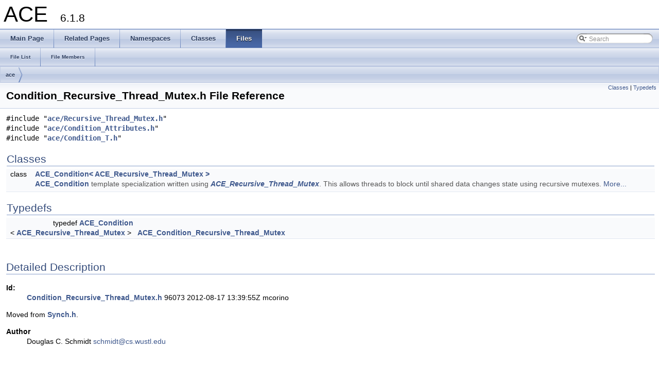

--- FILE ---
content_type: text/html
request_url: https://www.dre.vanderbilt.edu/Doxygen/6.1.8/html/libace-doc/a01089.html
body_size: 2537
content:
<!DOCTYPE html PUBLIC "-//W3C//DTD XHTML 1.0 Transitional//EN" "http://www.w3.org/TR/xhtml1/DTD/xhtml1-transitional.dtd">
<html xmlns="http://www.w3.org/1999/xhtml">
<head>
<meta http-equiv="Content-Type" content="text/xhtml;charset=UTF-8"/>
<meta http-equiv="X-UA-Compatible" content="IE=9"/>
<meta name="generator" content="Doxygen 1.8.3.1"/>
<title>ACE: Condition_Recursive_Thread_Mutex.h File Reference</title>
<link href="tabs.css" rel="stylesheet" type="text/css"/>
<script type="text/javascript" src="jquery.js"></script>
<script type="text/javascript" src="dynsections.js"></script>
<link href="search/search.css" rel="stylesheet" type="text/css"/>
<script type="text/javascript" src="search/search.js"></script>
<script type="text/javascript">
  $(document).ready(function() { searchBox.OnSelectItem(0); });
</script>
<link href="doxygen.css" rel="stylesheet" type="text/css" />
</head>
<body>
<div id="top"><!-- do not remove this div, it is closed by doxygen! -->
<div id="titlearea">
<table cellspacing="0" cellpadding="0">
 <tbody>
 <tr style="height: 56px;">
  <td style="padding-left: 0.5em;">
   <div id="projectname">ACE
   &#160;<span id="projectnumber">6.1.8</span>
   </div>
  </td>
 </tr>
 </tbody>
</table>
</div>
<!-- end header part -->
<!-- Generated by Doxygen 1.8.3.1 -->
<script type="text/javascript">
var searchBox = new SearchBox("searchBox", "search",false,'Search');
</script>
  <div id="navrow1" class="tabs">
    <ul class="tablist">
      <li><a href="index.html"><span>Main&#160;Page</span></a></li>
      <li><a href="pages.html"><span>Related&#160;Pages</span></a></li>
      <li><a href="namespaces.html"><span>Namespaces</span></a></li>
      <li><a href="annotated.html"><span>Classes</span></a></li>
      <li class="current"><a href="files.html"><span>Files</span></a></li>
      <li>
        <div id="MSearchBox" class="MSearchBoxInactive">
        <span class="left">
          <img id="MSearchSelect" src="search/mag_sel.png"
               onmouseover="return searchBox.OnSearchSelectShow()"
               onmouseout="return searchBox.OnSearchSelectHide()"
               alt=""/>
          <input type="text" id="MSearchField" value="Search" accesskey="S"
               onfocus="searchBox.OnSearchFieldFocus(true)" 
               onblur="searchBox.OnSearchFieldFocus(false)" 
               onkeyup="searchBox.OnSearchFieldChange(event)"/>
          </span><span class="right">
            <a id="MSearchClose" href="javascript:searchBox.CloseResultsWindow()"><img id="MSearchCloseImg" border="0" src="search/close.png" alt=""/></a>
          </span>
        </div>
      </li>
    </ul>
  </div>
  <div id="navrow2" class="tabs2">
    <ul class="tablist">
      <li><a href="files.html"><span>File&#160;List</span></a></li>
      <li><a href="globals.html"><span>File&#160;Members</span></a></li>
    </ul>
  </div>
<!-- window showing the filter options -->
<div id="MSearchSelectWindow"
     onmouseover="return searchBox.OnSearchSelectShow()"
     onmouseout="return searchBox.OnSearchSelectHide()"
     onkeydown="return searchBox.OnSearchSelectKey(event)">
<a class="SelectItem" href="javascript:void(0)" onclick="searchBox.OnSelectItem(0)"><span class="SelectionMark">&#160;</span>All</a><a class="SelectItem" href="javascript:void(0)" onclick="searchBox.OnSelectItem(1)"><span class="SelectionMark">&#160;</span>Classes</a><a class="SelectItem" href="javascript:void(0)" onclick="searchBox.OnSelectItem(2)"><span class="SelectionMark">&#160;</span>Namespaces</a><a class="SelectItem" href="javascript:void(0)" onclick="searchBox.OnSelectItem(3)"><span class="SelectionMark">&#160;</span>Files</a><a class="SelectItem" href="javascript:void(0)" onclick="searchBox.OnSelectItem(4)"><span class="SelectionMark">&#160;</span>Functions</a><a class="SelectItem" href="javascript:void(0)" onclick="searchBox.OnSelectItem(5)"><span class="SelectionMark">&#160;</span>Variables</a><a class="SelectItem" href="javascript:void(0)" onclick="searchBox.OnSelectItem(6)"><span class="SelectionMark">&#160;</span>Typedefs</a><a class="SelectItem" href="javascript:void(0)" onclick="searchBox.OnSelectItem(7)"><span class="SelectionMark">&#160;</span>Enumerations</a><a class="SelectItem" href="javascript:void(0)" onclick="searchBox.OnSelectItem(8)"><span class="SelectionMark">&#160;</span>Enumerator</a><a class="SelectItem" href="javascript:void(0)" onclick="searchBox.OnSelectItem(9)"><span class="SelectionMark">&#160;</span>Friends</a><a class="SelectItem" href="javascript:void(0)" onclick="searchBox.OnSelectItem(10)"><span class="SelectionMark">&#160;</span>Macros</a><a class="SelectItem" href="javascript:void(0)" onclick="searchBox.OnSelectItem(11)"><span class="SelectionMark">&#160;</span>Pages</a></div>

<!-- iframe showing the search results (closed by default) -->
<div id="MSearchResultsWindow">
<iframe src="javascript:void(0)" frameborder="0" 
        name="MSearchResults" id="MSearchResults">
</iframe>
</div>

<div id="nav-path" class="navpath">
  <ul>
<li class="navelem"><a class="el" href="dir_587bf10cca849b4abc0ea2e426a17e3d.html">ace</a></li>  </ul>
</div>
</div><!-- top -->
<div class="header">
  <div class="summary">
<a href="#nested-classes">Classes</a> &#124;
<a href="#typedef-members">Typedefs</a>  </div>
  <div class="headertitle">
<div class="title">Condition_Recursive_Thread_Mutex.h File Reference</div>  </div>
</div><!--header-->
<div class="contents">
<div class="textblock"><code>#include &quot;<a class="el" href="a01784.html">ace/Recursive_Thread_Mutex.h</a>&quot;</code><br/>
<code>#include &quot;<a class="el" href="a01086.html">ace/Condition_Attributes.h</a>&quot;</code><br/>
<code>#include &quot;<a class="el" href="a01091.html">ace/Condition_T.h</a>&quot;</code><br/>
</div><table class="memberdecls">
<tr class="heading"><td colspan="2"><h2 class="groupheader"><a name="nested-classes"></a>
Classes</h2></td></tr>
<tr class="memitem:"><td class="memItemLeft" align="right" valign="top">class &#160;</td><td class="memItemRight" valign="bottom"><a class="el" href="a00121.html">ACE_Condition&lt; ACE_Recursive_Thread_Mutex &gt;</a></td></tr>
<tr class="memdesc:"><td class="mdescLeft">&#160;</td><td class="mdescRight"><a class="el" href="a00119.html" title="ACE_Condition variable wrapper, which allows threads to block until shared data changes state...">ACE_Condition</a> template specialization written using <em><a class="el" href="a00538.html" title="Implement a C++ wrapper that allows nested acquisition and release of a mutex that occurs in the same...">ACE_Recursive_Thread_Mutex</a></em>. This allows threads to block until shared data changes state using recursive mutexes.  <a href="a00121.html#details">More...</a><br/></td></tr>
<tr class="separator:"><td class="memSeparator" colspan="2">&#160;</td></tr>
</table><table class="memberdecls">
<tr class="heading"><td colspan="2"><h2 class="groupheader"><a name="typedef-members"></a>
Typedefs</h2></td></tr>
<tr class="memitem:aa47937df21c17a8bfee5c40a6c6a555d"><td class="memItemLeft" align="right" valign="top">typedef <a class="el" href="a00119.html">ACE_Condition</a><br class="typebreak"/>
&lt; <a class="el" href="a00538.html">ACE_Recursive_Thread_Mutex</a> &gt;&#160;</td><td class="memItemRight" valign="bottom"><a class="el" href="a01089.html#aa47937df21c17a8bfee5c40a6c6a555d">ACE_Condition_Recursive_Thread_Mutex</a></td></tr>
<tr class="separator:aa47937df21c17a8bfee5c40a6c6a555d"><td class="memSeparator" colspan="2">&#160;</td></tr>
</table>
<a name="details" id="details"></a><h2 class="groupheader">Detailed Description</h2>
<div class="textblock"><dl class="section rcs"><dt>Id:</dt><dd><a class="el" href="a01089.html">Condition_Recursive_Thread_Mutex.h</a> 96073 2012-08-17 13:39:55Z mcorino </dd></dl>
<p>Moved from <a class="el" href="a01982.html">Synch.h</a>.</p>
<dl class="section author"><dt>Author</dt><dd>Douglas C. Schmidt <a href="#" onclick="location.href='mai'+'lto:'+'sch'+'mi'+'dt@'+'cs'+'.wu'+'st'+'l.e'+'du'; return false;">schmi<span style="display: none;">.nosp@m.</span>dt@c<span style="display: none;">.nosp@m.</span>s.wus<span style="display: none;">.nosp@m.</span>tl.e<span style="display: none;">.nosp@m.</span>du</a> </dd></dl>
</div><h2 class="groupheader">Typedef Documentation</h2>
<a class="anchor" id="aa47937df21c17a8bfee5c40a6c6a555d"></a>
<div class="memitem">
<div class="memproto">
      <table class="memname">
        <tr>
          <td class="memname">typedef <a class="el" href="a00119.html">ACE_Condition</a>&lt;<a class="el" href="a00538.html">ACE_Recursive_Thread_Mutex</a>&gt; <a class="el" href="a01089.html#aa47937df21c17a8bfee5c40a6c6a555d">ACE_Condition_Recursive_Thread_Mutex</a></td>
        </tr>
      </table>
</div><div class="memdoc">

</div>
</div>
</div><!-- contents -->
<!-- start footer part -->
<hr class="footer"/><address class="footer"><small>
Generated by &#160;<a href="http://www.doxygen.org/index.html">
<img class="footer" src="doxygen.png" alt="doxygen"/>
</a> 1.8.3.1
</small></address>
</body>
</html>


--- FILE ---
content_type: application/javascript
request_url: https://www.dre.vanderbilt.edu/Doxygen/6.1.8/html/libace-doc/dynsections.js
body_size: 1005
content:
function toggleVisibility(linkObj)
{
 var base = $(linkObj).attr('id');
 var summary = $('#'+base+'-summary');
 var content = $('#'+base+'-content');
 var trigger = $('#'+base+'-trigger');
 var src=$(trigger).attr('src');
 if (content.is(':visible')===true) {
   content.hide();
   summary.show();
   $(linkObj).addClass('closed').removeClass('opened');
   $(trigger).attr('src',src.substring(0,src.length-8)+'closed.png');
 } else {
   content.show();
   summary.hide();
   $(linkObj).removeClass('closed').addClass('opened');
   $(trigger).attr('src',src.substring(0,src.length-10)+'open.png');
 } 
 return false;
}

function updateStripes()
{
  $('table.directory tr').
       removeClass('even').filter(':visible:even').addClass('even');
}
function toggleLevel(level)
{
  $('table.directory tr').each(function(){ 
    var l = this.id.split('_').length-1;
    var i = $('#img'+this.id.substring(3));
    var a = $('#arr'+this.id.substring(3));
    if (l<level+1) {
      i.attr('src','ftv2folderopen.png');
      a.attr('src','ftv2mnode.png');
      $(this).show();
    } else if (l==level+1) {
      i.attr('src','ftv2folderclosed.png');
      a.attr('src','ftv2pnode.png');
      $(this).show();
    } else {
      $(this).hide();
    }
  });
  updateStripes();
}

function toggleFolder(id)
{
  //The clicked row
  var currentRow = $('#row_'+id);
  var currentRowImages = currentRow.find("img");

  //All rows after the clicked row
  var rows = currentRow.nextAll("tr");

  //Only match elements AFTER this one (can't hide elements before)
  var childRows = rows.filter(function() {
    var re = new RegExp('^row_'+id+'\\d+_$', "i"); //only one sub
    return this.id.match(re);
  });

  //First row is visible we are HIDING
  if (childRows.filter(':first').is(':visible')===true) {
    currentRowImages.filter("[id^=arr]").attr('src', 'ftv2pnode.png');
    currentRowImages.filter("[id^=img]").attr('src', 'ftv2folderclosed.png');
    rows.filter("[id^=row_"+id+"]").hide();
  } else { //We are SHOWING
    //All sub images
    var childImages = childRows.find("img");
    var childImg = childImages.filter("[id^=img]");
    var childArr = childImages.filter("[id^=arr]");

    currentRow.find("[id^=arr]").attr('src', 'ftv2mnode.png'); //open row
    currentRow.find("[id^=img]").attr('src', 'ftv2folderopen.png'); //open row
    childImg.attr('src','ftv2folderclosed.png'); //children closed
    childArr.attr('src','ftv2pnode.png'); //children closed
    childRows.show(); //show all children
  }
  updateStripes();
}


function toggleInherit(id)
{
  var rows = $('tr.inherit.'+id);
  var img = $('tr.inherit_header.'+id+' img');
  var src = $(img).attr('src');
  if (rows.filter(':first').is(':visible')===true) {
    rows.css('display','none');
    $(img).attr('src',src.substring(0,src.length-8)+'closed.png');
  } else {
    rows.css('display','table-row'); // using show() causes jump in firefox
    $(img).attr('src',src.substring(0,src.length-10)+'open.png');
  }
}

